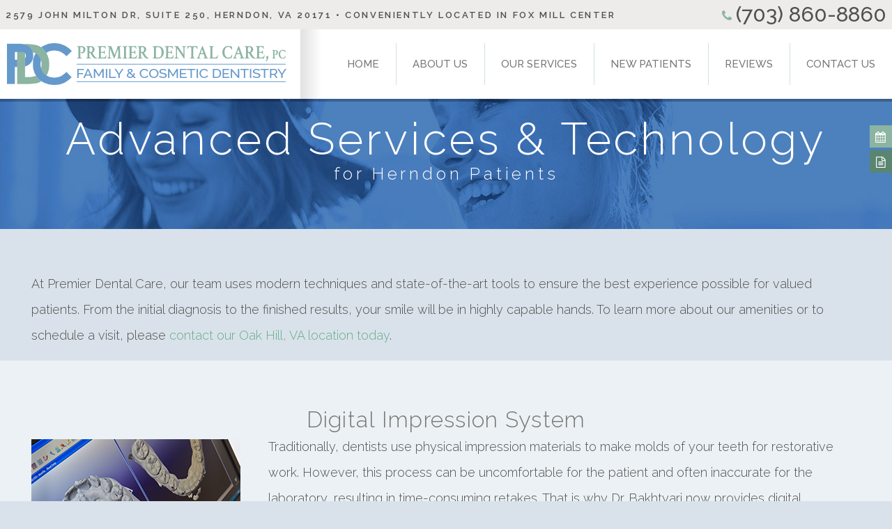

--- FILE ---
content_type: text/html
request_url: https://www.premierdentalcareva.com/advanced-services-technology.html
body_size: 5916
content:
<!DOCTYPE html>
<html lang="en">
<head>
	<meta http-equiv="Content-Type" content="text/html; charset=utf-8" />
	<meta content="Explore our advanced services and technologies available from the caring dentists and skilled dentistry team at Premier Dental Care. We look forward to offering treatment for all of your preventive, restorative, and cosmetic dentistry needs in our state-of-the-art dental office." name="Description" />
	<link href="styles.css" type="text/css" rel="stylesheet">
	<link href="styles-2.css" type="text/css" rel="stylesheet">
	<title>Advanced Services & Technologies | Premier Dental Care</title>
	<link rel="canonical" href="https://www.premierdentalcareva.com/advanced-services-technology.html" />
    <meta name="viewport" content="width=device-width, initial-scale=1, maximum-scale=1, user-scalable=0" />
    <link href="https://tntwebsites.com/tnticons/css/fontello.css" rel="stylesheet">
    <link href="https://fonts.googleapis.com/css?family=Raleway:300,300i,400,500,600,700" rel="stylesheet">
    <link href="animate.css" rel="stylesheet">
    <link rel="apple-touch-icon" sizes="144x144" alt="Favicon 144x144" href="assets/images/favicon-144.png">
    <link rel="apple-touch-icon" sizes="114x114" alt="Favicon 114x114" href="assets/images/favicon-114.png">
    <link rel="apple-touch-icon" sizes="72x72" alt="Favicon 72x72" href="assets/images/favicon-72.png">
    <link rel="apple-touch-icon" sizes="57x57" alt="Favicon 57x57" href="assets/images/favicon-57.png" />
    <link rel="icon" alt="Favicon" href="assets/images/favicon.png">
    <meta name="apple-mobile-web-app-title" content="Premier Dental Care" />
    <!--[if lt IE 9]><script src="assets/js/html5shiv.js"></script><![endif]-->
<script async src="//147903.tctm.co/t.js"></script>
<!--TNTga8 UA-->
<!--TNTga8clientshared-->
      <script>
      (function(i,s,o,g,r,a,m){i['GoogleAnalyticsObject']=r;i[r]=i[r]||function(){
      (i[r].q=i[r].q||[]).push(arguments)},i[r].l=1*new Date();a=s.createElement(o),
      m=s.getElementsByTagName(o)[0];a.async=1;a.src=g;m.parentNode.insertBefore(a,m)
      })(window,document,'script','//www.google-analytics.com/analytics.js','ga');
      ga('create', 'UA-113480853-1', 'auto');
      ga('create', 'UA-49091815-1', 'auto', {'name': 'otherTracker'});
      ga('require', 'displayfeatures');
      ga('require', 'linkid', 'linkid.js');
      ga('send', 'pageview');
      ga('otherTracker.send', 'pageview');
      </script>
      <!-- GA4 TNTga8 -->
<script async src="https://www.googletagmanager.com/gtag/js?id=G-5BM2C3W088"></script>
<script>
  window.dataLayer = window.dataLayer || [];
  function gtag(){dataLayer.push(arguments);}
  gtag('js', new Date());
  gtag('config', 'G-5BM2C3W088');
</script>
</head>
<body class="page_advanced-services-technology ">
    <div id="fixed-tabs">
        <a data-localmed-toggle="modal"  href="https://www.localmed.com/widgets/767bca05-07a8-4fed-8997-7a300c415d9c/" class="ra">
            <span><i class="icon-calendar-1"></i><em>Book</em></span>
            <span>Book<strong> Online Now</strong></span>
        </a>
        <a href="new-patients.html#forms" class="fm">
            <span><i class="icon-doc-text"></i><em>Forms</em></span>
            <span><strong>Download our </strong>Forms</span>
        </a>
        <a href="https://www.facebook.com/premierdentalcareva/" target="_blank" class="fb">
            <span><i class="icon-facebook"></i><em>Like Us</em></span>
            <span>Like Us<strong> on Facebook</strong></span>
        </a>
        <a href="https://goo.gl/KBFqNC" target="_blank" class="gp">
            <span><i class="icon-gplus"></i><em>Reviews</em></span>
            <span><strong>Read Our Google </strong>Reviews</span>
        </a>
        <a href="tel:17038608860" class="call">
            <span><i class="icon-phone"></i><em>Call</em></span>
            <span><strong>Give us a </strong>Call</span>
        </a>
        <a href="https://goo.gl/maps/VefCT9oHrTC2" target="_blank" class="map">
            <span><i class="icon-location"></i><em>Map</em></span>
            <span><strong>View our </strong>Map</span>
        </a>
    </div>
    <header>
        <article>
            <div class="container flex-ed">
                <address><a href="https://goo.gl/maps/VefCT9oHrTC2" class="phy" target="_blank">2579 John Milton Dr, Suite 250, Herndon, VA 20171</a><span> • Conveniently Located in Fox Mill Center</span></address>
                <a href="tel:17038608860" class="pho"><i class="icon-phone"></i>(703) 860-8860</a>
            </div>
        </article>
        <div class="container flex-ed place-nav">
            <a class="logo" href="/"><img alt="Premier Dental Care logo" src="assets/images/logo.png" /><img alt="Premier Dental Care P C Family & Cosmetic Dentistry logo" src="assets/images/logo-text.png" /></a>
            <nav>
                <ul><li><a href="/" title="Dentist Herndon, VA">Home</a></li> <li><a href="about-us.html" title="About Us">About Us</a> <ul><li><a href="about-us.html#different" title="What Makes Us Different">What Makes Us Different</a></li> <li><a href="meet-the-dentists.html" title="Our Dentists">Meet the Dentists</a> <ul><li><a href="farshad-bakhtyari-dmd.html" title="Meet Dr. Makhtyari">Farshad Bakhtyari, DMD</a></li> <li><a href="dr-pooyan-refahi.html" title="Meet Dr. Pooyan Refahi">Dr. Pooyan Refahi</a></li> </ul></li> <li><a href="meet-the-team.html" title="Our Team">Meet the Team</a></li> <li><a href="tour-our-office.html" title="Office Tour">Tour our Office</a></li> <li><a href="https://www.premierdentalcareva.com/blog/" title="">Read Our Blog</a></li> </ul></li> <li><a href="procedures.html" title="Dentistry Services">Our Services</a> <ul><li><a href="cleanings-and-prevention.html" title="Preventive Dentistry">Preventive Dentistry</a> <ul><li><a href="oral-cancer.html" title="Oral Cancer">Oral Cancer</a></li> <li><a href="checkups-cleanings.html" title="Checkups & Cleanings">Checkups & Cleanings</a></li> <li><a href="sealants.html" title="Dental Sealants">Dental Sealants</a></li> <li><a href="home-care.html" title="Home Care">Home Care</a></li> <li><a href="bruxism.html" title="Nightguards">Nightguards for Bruxism</a></li> <li><a href="fluoride-treatments.html" title="Fluoride Treatments">Fluoride Treatments</a></li> </ul></li> <li><a href="emergency-dentistry.html" title="Emergency Dentistry">Emergency Dentistry</a></li> <li><a href="periodontics.html" title="Periodontal Therapy">Periodontal Therapy</a> <ul><li><a href="periodontal-disease.html" title="Periodontal Disease">Periodontal Disease</a></li> <li><a href="periodontal-diagnosis.html" title="Periodontal Diagnosis">Periodontal Diagnosis</a></li> <li><a href="periodontal-maintenance.html" title="Periodontal Maintenance">Periodontal Maintenance</a></li> <li><a href="bone-grafting.html" title="Bone Grafting">Bone Grafting</a></li> <li><a href="crown-lengthening.html" title="Crown Lengthening">Crown Lengthening</a></li> <li><a href="periodontal-scaling-root-planing.html" title="Scaling & Root Planing">Scaling & Root Planing</a></li> </ul></li> <li><a href="restorations.html" title="Restorative Dentistry">Restorative Dentistry</a> <ul><li><a href="porcelain-crowns.html" title="Porcelain Crowns">Porcelain Crowns</a></li> <li><a href="fixed-bridges.html" title="Porcelain Bridges">Porcelain Bridges</a></li> <li><a href="porcelain-inlays.html" title="Porcelain Inlays">Porcelain Inlays</a></li> <li><a href="porcelain-onlays.html" title="Porcelain Onlays">Porcelain Onlays</a></li> <li><a href="composite-fillings.html" title="Tooth-Colored Fillings">Tooth-Colored Fillings</a></li> <li><a href="dentures-partial-dentures.html" title="Dentures & Partials">Dentures & Partials</a></li> <li><a href="root-canal-therapy.html" title="Root Canal Therapy">Root Canal Therapy</a></li> <li><a href="tooth-extractions.html" title="tooth extractions">Tooth Extractions</a></li> </ul></li> <li><a href="dental-implants.html" title="Dental Implants">Dental Implants</a> <ul><li><a href="implant-retained-dentures.html" title="Implant-retained dentures">Implant-Retained Dentures</a></li> </ul></li> <li><a href="cosmetic-dentistry.html" title="Cosmetic Dentistry">Cosmetic Dentistry</a> <ul><li><a href="dental-bonding.html" title="Cosmetic Dental Bonding">Dental Bonding</a></li> <li><a href="porcelain-veneers.html" title="Porcelain Veneers">Porcelain Veneers</a></li> <li><a href="teeth-whitening.html" title="Teeth Whitening">Teeth Whitening</a></li> <li><a href="gum-recontouring.html" title="Gum Recontouring">Gum Recontouring</a></li> </ul></li> <li><a href="orthodontics.html" title="Orthodontics">Orthodontics</a> <ul><li><a href="invisalign.html" title="Invisalign">Invisalign</a></li> </ul></li> <li><a href="advanced-services-technology.html" title="Advanced Services & Technologies">Advanced Services & Technology</a> <ul><li><a href="sedation-dentistry.html" title="Sedation Dentistry">Sedation Dentistry</a></li> <li><a href="digital-x-rays.html" title="Digital X-Rays">Digital X-Rays</a></li> </ul></li> </ul></li> <li><a href="new-patients.html" title="New Patients">New Patients</a> <ul><li><a href="new-patients.html" title="New Patient Information">New Patient Information</a></li> <li><a href="frequently-asked-questions.html" title="FAQ">Frequently Asked Questions</a></li> <li><a href="specials.html" title="Specials">Specials</a> </li> <li><a href="refer-a-friend.html" title="Refer a Friend">Refer A Friend</a></li> </ul></li> <li><a href="reviews.html" title="Reviews">Reviews</a></li> <li><a href="contact-us.html" title="Contact Us">Contact Us</a> <ul><li><a href="dentist-near-oak-hill.html" title="Dentist Near Oak Hill">Dentist Near Oak Hill</a></li> </ul></li> </ul>
            </nav>
           <!--<a class="localmed" data-localmed-toggle="modal"
    href="https://www.localmed.com/widgets/767bca05-07a8-4fed-8997-7a300c415d9c/"><i class="icon-calendar-1"></i>
    <span>Book
        Online<br>Now</span>
</a>-->
        </div>
    </header>
    <main class="clearfix">
        <div class="internal">
            <section id="title" class="col-flex-ed" style="">
                <div class="container"></div>
            </section>
            <section id="page">
                <h1>
	Advanced Services &amp; Technology <small>for Herndon Patients</small></h1>
<p>
	At Premier Dental Care, our team uses modern techniques and state-of-the-art tools to ensure the best experience possible for valued patients. From the initial diagnosis to the finished results, your smile will be in highly capable hands. To learn more about our amenities or to schedule a visit, please <a href="contact-us.html">contact our Oak Hill, VA location today</a>.</p>
<div class="page-divider">
	<p>
		<a name="impression"></a></p>
	<h2>
		Digital Impression System</h2>
	<p>
		<img alt="Digital impressions on computer" class="elem-left elem-border" src="assets/images/advanced-tech-1.jpg" />Traditionally, dentists use physical impression materials to make molds of your teeth for restorative work. However, this process can be uncomfortable for the patient and often inaccurate for the laboratory, resulting in time-consuming retakes. That is why Dr. Bakhtyari now provides digital impressions. This process is fast and involves no physical contact with patients &ndash; only a few, simple scans of the mouth. Precision is greatly improved as well, resulting in higher-quality crowns and other restorations.</p>
	<p>
		<a name="sedation"></a></p>
	<h2>
		Sedation Dentistry</h2>
	<p>
		<img alt="Relaxing woman in dental chair" class="elem-left elem-border" src="assets/images/advanced-tech-2.jpg" />Dental phobia is a widespread problem that can hold patients back from pursuing much-needed care. At Premier Dental Care, your comfort is truly always one of our top priorities. We offer sedation dentistry, which can help you reach a state of genuine relaxation that lasts throughout the entire treatment process.</p>
	<p>
		<a class="btn" href="sedation-dentistry.html">Learn More About Sedation Dentistry</a></p>
	<p>
		<a name="cameras"></a></p>
	<h2>
		Intraoral Cameras</h2>
	<p>
		<img alt="Intraoral photos on computer" class="elem-left elem-border" src="assets/images/advanced-tech-3.jpg" />Intraoral cameras are an excellent diagnostic tool that benefits both our team and our patients. We will insert the camera-tipped wand into your mouth and being transmitting high-resolution images to a TV monitor in the room. You will be able to see what we are seeing as we review your teeth, gums, and bite. Dr. Bakhtyari can refer to this visual aid throughout your appointment for educational purposes and also more accurately assess current oral health concerns.</p>
	<p>
		<a name="xrays"></a></p>
	<h2>
		Digital X-Rays</h2>
	<p>
		<img alt="Digital x-rays on computer" class="elem-left elem-border" src="assets/images/advanced-tech-4.jpg" />Digital X-rays provide essential information about your oral health that is well-hidden from the naked eye. Our office is proud to use digital radiography, which is safer, faster, and more accurate than traditional film. We are able to reduce our patients&rsquo; exposure to potentially unsafe radiation by up to 80%-90%.</p>
	<p>
		<a class="btn" href="digital-x-rays.html">Learn More About Digital X-Rays</a></p>
</div>
<div class="more-to-explore">
	<h6>
		More to Explore</h6>
	<p>
		<a class="btn" href="cleanings-and-prevention.html">Preventive Dentistry</a> <a class="btn" href="periodontics.html">Periodontal Therapy</a> <a class="btn" href="restorations.html">Restorative Dentistry</a> <a class="btn" href="cosmetic-dentistry.html">Cosmetic Dentistry</a> <a class="btn-alt" href="procedures.html">View All Our Services</a></p>
</div>
            </section>
        </div>
        
        <div class="index">
            
        </div>
    </main>
    <footer>
        <div class="bg">
            <section class="container flex-ed">
                <div id="info">
                    <a href="/" class="logo"><img alt="Premier Dental Care Herndon logo" src="assets/images/logo.png" /><img alt="Premier Dental Care logo" src="assets/images/logo-text-footer.png" /></a>
                    <a href="tel:17038608860" class="pho">(703) 860-8860</a>
                    <a href="https://goo.gl/maps/VefCT9oHrTC2" class="phy" target="_blank">2579 John Milton Dr<br>Suite 250<br> Herndon, VA 20171</a>
                    <h4><strong>Office</strong> Hours</h4>
                    <p class="hours">
                        <label>Monday</label> 8:00am - 4:00pm
                        <br />
                        <label>Tuesday</label> 8:00am - 6:00pm
                        <br />
                        <label>Wednesday</label> 8:00am - 4:00pm
                        <br />
                        <label>Thursday</label> 8:00am - 6:00pm
                        <br />
                        <label>Friday</label> 8:00am - 12:00pm
                        <br />
                        <strong>Saturday Hours Available Upon Request</strong>
                    </p>
                    <div class="social">
                        <a href="https://www.facebook.com/premierdentalcareva/" class="fb" target="_blank"><i class="icon-facebook"></i></a>
                        <a href="https://goo.gl/xTaeYo" class="gp" target="_blank"><i class="icon-gplus"></i></a>
                        <a href="https://www.yelp.com/biz/premier-dental-care-pc-herndon-2" class="yp" target="_blank"><i class="icon-yelp"></i></a>
                        <a href="https://twitter.com/premierdentalva" class="tw" target="_blank"><i class="icon-twitter"></i></a>
                        <a href="https://www.instagram.com/premierdentalcarepc/" class="ig" target="_blank"><i class="icon-instagramm"></i></a>
                    </div>
                </div>
                <div id="quest">
                    <h4><strong>Have Questions?</strong> Get Answers.</h4>
                    <form class="simple" method="post" action="https://tnt-adder.herokuapp.com/submit/6d56a010-896d-4852-a38b-a1c1989d3138">
                        <input type="hidden" name="_subject" value="Have Questions?" />
                        <input type="hidden" name="_redirect" value="thanks.html" />
                        <div style="position: absolute; left: -5000px;" aria-hidden="true">
                            <input type="text" name="_check" tabindex="-1" value="">
                        </div>
                        <input type="text" name="name" required="true" placeholder="Name" />
                        <input type="tel" name="phone" required="true" placeholder="Phone Number" />
                        <input type="email" name="email" required="true" placeholder="Email Address" />
                        <textarea name="message" placeholder="How Can We Help You?"></textarea>
                        <button class="btn">Submit My Questions</button>
                    </form>
                </div>
                <div id="map" class="no-scroll-map col-flex-ed">
                    <h4><strong>Find</strong> Our Office</h4>
                    <iframe allowfullscreen="" frameborder="0" height="450" src="https://www.google.com/maps/embed?pb=!1m14!1m8!1m3!1d387.98255193787077!2d-77.3763572!3d38.9271678!3m2!1i1024!2i768!4f13.1!3m3!1m2!1s0x89b6487f15ca61dd%3A0x9d4957798024e1b!2sPremier+Dental+Care!5e0!3m2!1sen!2sus!4v1516937831977" style="border:0" width="600"></iframe>
                </div>
            </section>
        </div>
        <div id="feat" class="container">
            <h4><strong>Featured</strong> Services</h4>
            <ul>
                <li><a href="cleanings-and-prevention.html">Preventive Dentistry</a></li>
                <li><a href="checkups-cleanings.html">Checkups & Cleanings</a></li>
                <li><a href="periodontics.html">Periodontal Therapy</a></li>
                <li><a href="restorations.html">Restorative Dentistry</a></li>
                <li><a href="restorations.html#crowns">Crowns & Bridges</a></li>
                <li><a href="composite-fillings.html">Tooth-Colored Fillings</a></li>
                <li><a href="root-canal-therapy.html">Root Canals</a></li>
                <li><a href="dental-implants.html">Dental Implants</a></li>
                <li><a href="cosmetic-dentistry.html">Cosmetic Dentistry</a></li>
                <li><a href="porcelain-veneers.html">Porcelain Veneers</a></li>
                <li><a href="teeth-whitening.html">Teeth Whitening</a></li>
                <li><a href="cosmetic-dentistry.html#metalfree">Metal-Free Crowns</a></li>
                <li><a href="orthodontics.html#invisalign">Invisalign® Clear Braces</a></li>
                <li><a href="advanced-services-technology.html">Advanced Technology</a></li>
                <li><a href="emergency-dentistry.html">Emergency Dentistry</a></li>
                <li><a href="procedures.html"><strong>See All Our Services</strong></a></li>
            </ul>
        </div>
        <section id="copy">© <span id="copyDate"></span> Premier Dental Care | <a href="sitemap.html">Sitemap</a>
            <span><span> | </span>Site designed and maintained by <a href="https://www.tntdental.com" target="_blank">TNT Dental</a>.</span>
        </section>
    </footer>
<script>
(function(d, s, id) {
var js, fjs = d.getElementsByTagName(s)[0];
if (d.getElementById(id)) return;
js = d.createElement(s);
js.id = id; 
 js.src = 'https://www.localmed.com/assets/web/js/widget.js';
 fjs.parentNode.insertBefore(js, fjs);
}(document, 'script', 'localmed-wjs'));
</script>
    <script src="assets/js/jQuery.js"></script>
    <script src="assets/js/scripts.js"></script>
    
    <script type="text/javascript">
      if($(window).width() > 1199){
        (function(){
            var AMP_KEY="jbP6q5rGHEKSYeNYRa9BEXsy7FuCNjs";window._AMP_CONF=window._AMP_CONF || {};window._AMP_CONF.key=AMP_KEY;
            var s1=document.createElement("script"),s0=document.getElementsByTagName("script")[0];
            s1.async=true;
            s1.src='https://embed.simplifeye.co/jbP6q5rGHEKSYeNYRa9BEXsy7FuCNjs/embed';
            s1.charset='UTF-8';
            s1.setAttribute('crossorigin','*');
            s0.parentNode.insertBefore(s1,s0);
        })();
      }
  </script>
 <script async type="application/ld+json">	
 	{"@context": "https://schema.org",  	
 	"@type": "Dentist",
 	"url": "https://www.premierdentalcareva.com/", 
 	"logo": "https://www.premierdentalcareva.com/assets/images/logo.png",
        "image": "https://www.premierdentalcareva.com/assets/images/01-tour.jpg",
        "priceRange": "$$$",    
 	"hasMap": "https://goo.gl/maps/QKauRJXgXB9haBWV8",
 	"email": "info@premierdentalcareva.com",
   	"address": {"@type": "PostalAddress",
         	"addressLocality": "Herndon",
         	"addressRegion": "VA",
         	"postalCode":"20171",
         	"streetAddress": "2579 John Milton Drive Suite 250",
 	 	"addressCountry":"US"},
   	"description": "Dentist in Herndon, VA",
   	"name": "Premier Dental Care",
   	"telephone": "(703) 860-8860",
   	"openingHours": ["Mo,We 08:00-16:00","Tu,Th 08:00-18:00","Fr 08:00-12:00"],
   	"geo": {"@type": "GeoCoordinates",
    	"latitude": "38.927158",
         	"longitude": "-77.376357"},
  	"sameAs" : [ "https://www.facebook.com/premierdentalcareva/","https://www.yelp.com/biz/premier-dental-care-pc-herndon-2","http://4sq.com/uPZTIY","https://www.instagram.com/premierdentalcarepc/","https://twitter.com/premierdentalva"],
        "founder" : ["Farshad Bakhtyari, DMD, CAGS","Eugenia Prokopets, DDS, MSD"]
 	}
 </script>
</body>
</html>
<!-- Website developed by TNT Dental Content Management System -->


--- FILE ---
content_type: text/css
request_url: https://www.premierdentalcareva.com/styles.css
body_size: 9051
content:
.progress,sub,sup{vertical-align:baseline}.block,.elem-left,.elem-right,article,aside,details,figcaption,figure,footer,header,hr,main,menu,nav,section,summary{display:block}hr,sub,sup{position:relative}body,figure{margin:0}button,hr,input,select{overflow:visible}[type=checkbox],[type=radio],legend{box-sizing:border-box;padding:0}html{font-family:sans-serif;-ms-text-size-adjust:100%;-webkit-text-size-adjust:100%;box-sizing:border-box; font-size: 100%;}audio,canvas,progress,video{display:inline-block}audio:not([controls]){display:none;height:0}[hidden],template{display:none}a{background-color:transparent}a:active,a:hover{outline-width:0}abbr[title]{border-bottom:none;text-decoration:underline;text-decoration:underline dotted}b,strong{font-weight:700}dfn{font-style:italic}h1{font-size:2em;margin:0 0 .67em}mark{background-color:#ff0;color:#000}small{font-size:80%}sub,sup{font-size:60%;line-height:0}sub{bottom:-.25em}sup{top:-.45em}img{border-style:none}svg:not(:root){overflow:hidden}code,kbd,pre,samp{font-family:monospace,monospace;font-size:1em}hr{box-sizing:content-box;height:0;border:0}button,input,select,textarea{font:inherit;line-height:initial;margin:0}optgroup{font-weight:700}button,select{text-transform:none}[type=button],[type=reset],[type=submit],button{cursor:pointer}[disabled]{cursor:default}[type=reset],[type=submit],button,html [type=button]{-webkit-appearance:button;border:0}button::-moz-focus-inner,input::-moz-focus-inner{border:0;padding:0}button:-moz-focusring,input:-moz-focusring{outline:ButtonText dotted 1px}fieldset{border:1px solid silver;margin:0 2px;padding:.35em .625em .75em}legend{color:inherit;display:table;max-width:100%;white-space:normal}textarea{overflow:auto}[type=number]::-webkit-inner-spin-button,[type=number]::-webkit-outer-spin-button{height:auto}[type=search]{-webkit-appearance:textfield}[type=search]::-webkit-search-cancel-button,[type=search]::-webkit-search-decoration{-webkit-appearance:none}*,*::before,*::after{box-sizing:border-box;-webkit-font-smoothing:antialiased;-moz-osx-font-smoothing: grayscale;}.clearfix:before, .clearfix:after{display:table;content:" "} .clearfix:after{clear:both}address {font-style: normal!important} img {max-width:100%; display: block; margin: 0 auto} .icon-gplus:before {margin-left: -4px}@media (min-width:1000px) {a[name]:before {height: 106px; margin-top: -106px; display: block; content: ""; visibility: hidden;}}@media (max-width:830px) {a[name]:before {height: 64px; margin-top: -64px; display: block; content: ""; visibility: hidden;}}@media (max-width:450px) {a[name]:before {height: 56px; margin-top: -56px;}}.page_index .internal, .page_index #page, .page_index main > hr {display: none!important}.hide {display: none!important}p.has_target {margin: 0}p.has_target a {cursor: auto!important}.no-scroll-map iframe {display: block; width: 100%}.elem-full {max-width: 100%; margin: 0 auto 15px; display: block}.elem-left, .elem-right {margin-top: 8px; margin-bottom: 25px; max-width: 45%}.elem-left {float:left; margin-right: 40px;}.elem-right {float:right; margin-left: 40px;}*::before, *::after, a, img, figure, article, i, span, li,h1, h2, h3, h4, h5, h6, .btn, .btn-alt {-webkit-transition:all .3s; transition: all .3s;}header {z-index: 100}#fixed-tabs {z-index: 99}.arrow, .pager {position: relative; z-index: 3}.cycle-slideshow, .cycle-slide {z-index: 1!important}.cycle-slideshow {position:relative;}.cycle-slide {right: 0; margin: 0 auto; display: none}body {overflow-x: hidden; position: relative; background-color: #d9e2ea; font-size: 18px; line-height: 2.11; color: #505050; font-weight: 300; font-family: 'Raleway', sans-serif;}a {text-decoration: none; color: #65ac8b; cursor: pointer!important} a:hover {color: #262626;}hr {position: relative; display: table; clear: both; margin: 45px auto; width: 100%; height: 1px; background-color: #65ac8b;}h1, h2, h3, h4, h5, h6 {margin: 0; position: relative;}h1, h2 big, .more-to-explore h6 {font-size: 64px; line-height: 1.09; color: #777777; font-weight: 300; font-family: 'Raleway', sans-serif; letter-spacing: 0.06em;}h2 {font-size: 32px; line-height: 1.25; color: #777777; font-weight: 300; font-family: 'Raleway', sans-serif; letter-spacing: 0.04em}h3, .doctors a, #page .services div > a span {font-size: 20px; line-height: 1.40; color: #6599cc; font-weight: 300; font-family: 'Raleway', sans-serif; letter-spacing: 0.20em}h4, .doctors a span, #smile .cycle-slide span:after, #callouts h3 {font-size: 18px; line-height: 1.33; color: #6599cc; font-weight: 400; font-family: 'Raleway', sans-serif; letter-spacing: 0.16em;}h1 small, h1 span, h2 big, h2 small {display: block}h1 span, h2 small {font-size: 24px; text-transform: uppercase; letter-spacing: 0.2em}h2 big {text-transform: uppercase; color: inherit}h1 small, h2#append {font-size: 24px; line-height: 1.33; color: #777777; font-weight: 300; font-family: 'Raleway', sans-serif; letter-spacing: 0.20em}.more-to-explore h6 {font-size: 48px; color: #6599cc; letter-spacing: 0.06em}#page .services ul, h1 span, #callouts article, #reviews .cycle-slide {font-weight: 400}.btn, .btn-alt, nav, header article .pho, .simple input, .simple textarea, .simple select {font-weight: 500}.hours label, .hours strong, header article {font-weight: 600}star:before {font-family:'fontello'; font-weight: 400; margin:0; font-style: normal;}star:before {content: '\e80f \e80f \e80f \e80f \e80f'; color: #ebdc38;}.flex-ed, .col-flex-ed {display: flex;display: -webkit-box;display: -webkit-flex;display: -ms-flexbox;}.flex-ed {flex-flow: row wrap;-webkit-flex-flow: row wrap;-ms-flex-flow: row wrap;}.col-flex-ed {flex-flow: column;-webkit-flex-flow: column;-ms-flex-flow: column;}.stretch-ed {flex:1;-webkit-box-flex:1;-webkit-flex:1;-ms-flex:1;}.fill-ed {flex:0 0 100%;-webkit-box-flex:0; -webkit-flex:0 0 100%; -ms-flex:0 0 100%;}.btn, .btn-alt {position: relative; z-index: 1; display:inline-block; vertical-align: middle; cursor: pointer; text-align: center; font-size: 18px; line-height: 1; letter-spacing: 0.08em; text-transform: uppercase; overflow: hidden; min-width: 280px; margin: 15px; padding: 16px; color: #fff;}.btn {background-color: #8bb4a1;}.btn:hover {background-color: #65ac8b;}.btn-alt {background-color: #6599cc;}.btn-alt:hover {background-color: #6baae8}.btn:hover, .btn-alt:hover {color: #fff}form .btn, form .btn-alt {margin: 0;}.logo-div {display:flex;justify-content:space-between;}.logo-div img {margin:0 10px;}.container, main, .internal, #page {position: relative; width: 100%; margin: 0 auto; padding: 0 10px}.container, #page {max-width: 1220px;}main {padding: 0; overflow: hidden}.internal {padding: 0}#page {margin: 60px auto}#page.has_explore {margin-bottom: 0!important}#page h2 + p, #page h3 + p, #page .elem-left + p, #page .elem-right + p {margin-top: 0px}#page ul + h2, #page ul + h3 {margin-top: 26px}#page ul {list-style: none; padding: 0; margin: 10px 0; overflow: hidden}#page ul li {position: relative; display: block; margin: 0 0 0 30px; padding-left: 26px; background: url(assets/images/deco-bullet.png) no-repeat top 11px left;}#page ul#column li {width: 300px; display: inline-block; vertical-align: top}.vid {width: 100%; max-width: 400px}.video-grid {text-align: center; display: -webkit-box;display: -webkit-flex;display: -ms-flexbox;display: flex; -webkit-flex-flow: row wrap; -ms-flex-flow: row wrap; flex-flow: row wrap; -webkit-box-pack: center; -webkit-justify-content: center; -ms-flex-pack: center; justify-content: center; -webkit-box-align: end; -webkit-align-items: flex-end; -ms-flex-align: end; align-items: flex-end}.video-grid > *, .video-middle {width: 100%; max-width: 50%; margin: 0 auto}.video-grid > * {padding: 5px}.video-grid, .video-middle {margin: 30px auto}.video-middle {max-width: 800px}@media (max-width:629px) { .video-grid {display: block} .video-middle, .video-grid > * {width: 100%; max-width: 600px;} .vid {display: table; float:none; margin:15px auto!important; max-width:100%!important;}}@media (max-width:590px) { #page ul li {margin-left: 10px} #page ul#column li {width: inherit; display: block} #page .elem-left, #page .elem-right {display: table; float:none; margin:15px auto!important; max-width:100%;}}#title {min-height: 229px; text-align: center; background: url(assets/images/banner-default.jpg) no-repeat top center; background-size: cover; -webkit-box-pack: center; -webkit-justify-content: center; -ms-flex-pack: center; justify-content: center}#title h1, #title h1 small, #title h2 {color: #fff}.page-divider {clear: both; width: 100%;}#block, .more-to-explore {position: relative; padding: 65px 0}#block h2 {text-align: center;}#block p {margin-top: 0}#block:nth-of-type(odd):after, .more-to-explore:before {z-index: -1; content: ''; display: block; position: absolute; top: 0; bottom: 0; left: -9999px; right: -9999px; background-color: #ecf1f5;}.more-to-explore {display: table; clear: both; width: 100%; padding: 65px 0; margin: 60px auto 0; text-align: center; }.more-to-explore p {font-size: 0; margin: 20px 0 0}.page-divider + .more-to-explore {margin-top: 0!important}.page-divider.odd + .more-to-explore:before {display: none}h1#interior, .h1-small { font-size: 13px; text-align: center; font-weight: 400; text-transform: uppercase; line-height: 1.8; letter-spacing: 2px; display: block; }h1#interior + h2 { font-size: 46px; line-height: 1.2; text-align: center; font-weight: 300; margin: 0 auto; }@media screen and (max-width:750px) {h1#interior, .h1-small { font-size: 30px; line-height: 1.2; }h1#interior + h2 { font-size: 25px; line-height: 1.2; }}header {position: absolute; left: 0; top: 0; width: 100%; text-align: center; line-height: 1; background-color: #fff; box-shadow: 0 4px 0 rgba(0, 0, 0, 0.25);}header .flex-ed {-webkit-box-pack: justify;-webkit-justify-content: space-between;-ms-flex-pack: justify;justify-content: space-between; -webkit-box-align: center; -webkit-align-items: center; -ms-flex-align: center; -ms-grid-row-align: center; align-items: center}header .container {max-width: 1480px; padding: 0}header article {background-color: #eeebeb; font-size: 13px; text-transform: uppercase; letter-spacing: 0.2em}header article .flex-ed > * {padding: 6px 8px}header article a {color: #505050;}header article a:hover {color: #6599cc;}header article .pho {font-size: 30px; letter-spacing: 0}header article .pho i {font-size: 18px; color: #8bb4a1; display: inline-block; vertical-align: middle}header article .pho:hover {color: #8bb4a1}header .logo {position: relative; padding: 10px}header .logo img {display: inline-block; vertical-align: middle}header .logo img:nth-of-type(1) {width: 65px; margin-right: 7px}header .logo img:nth-of-type(2) {width: 260px}@media (min-width:1001px) { header .logo:after {content: ''; position: absolute; right: -30px; top: 0; bottom: 0; width: 30px; background: -webkit-linear-gradient(left, rgba(225,225,225,1) 0%,rgba(225,225,225,0) 100%);background: linear-gradient(to right, rgba(225,225,225,1) 0%,rgba(225,225,225,0) 100%);} nav, nav ul li, nav ul li a {position: relative;} nav ul {list-style: none; margin:0; padding:0;} nav ul li a {display: block;} nav > ul {font-size: 0;} nav > ul > li {display:inline-block; vertical-align: middle;} nav > ul > li > a {padding: 10px; font-size: 15px; text-transform: uppercase; color: #777;} nav > ul > li + li > a:before {content: ''; position: absolute; left: 0; top: 0; bottom: 0; margin: auto 0; width: 1px; height: 30px; background-color: #d1e1d9;} nav > ul > li:hover > a {color: #6599cc;} nav ul li:hover > ul {display:block; -webkit-animation-name: fadeInUp;animation-name: fadeInUp;-webkit-animation-duration: .25s;animation-duration: .25s;-webkit-animation-fill-mode: both;animation-fill-mode: both;} nav ul ul {display:none; min-width:200px; position: absolute; z-index: 3; left:0; text-align: left; background-color: #6599cc; box-shadow: 10px 17.3px 25px rgba(0, 0, 0, 0.2);} nav > ul > li:last-child ul {right: 0;left:auto;} nav ul ul ul {left:100%; top:0; background-color: #8bb4a1;} nav ul ul li > a {padding: 10px 12px; font-size: 14px; color: #fff;} nav ul ul li:hover > a, nav ul ul li > a:hover {background-color: #505050; color: #fff}}@media (min-width:1230px) { header .logo {padding: 20px 20px 20px 10px} header .logo img:nth-of-type(1) {width: 93px;} header .logo img:nth-of-type(2) {width: inherit} nav > ul > li > a {padding: 10px 24px;} nav > ul > li + li > a:before {height: 60px} .fix-nav header .logo {padding: 10px} .fix-nav header .logo img:nth-of-type(1) {width: 65px;} .fix-nav header .logo img:nth-of-type(2) {width: 260px} .fix-nav nav > ul > li + li > a:before {height: 30px}}.fix-nav header {position:fixed!important; box-shadow: 0 4px 10px rgba(0, 0, 0, 0.1); -webkit-animation-duration:.8s; animation-duration:.8s; -webkit-animation-fill-mode: both; animation-fill-mode: both; -webkit-animation-name: slideInDown;animation-name: slideInDown;}@media (max-width:1070px) { header article address span {display: none}}@media (max-width:1000px) { body {right: 0;} header {position: absolute;} header .flex-ed {-webkit-box-pack: center;-webkit-justify-content: center;-ms-flex-pack: center;justify-content: center} .attach header {position: fixed; box-shadow: 0 4px 10px rgba(0, 0, 0, 0.1);} .attach header article {display: none} .mean-container .mean-bar, .mean-container .mean-nav {background-color: #5a8571;} body, header, .mean-container .mean-nav {-webkit-transition:all .3s; transition: all .3s;} body.mean-active.attach header {left: -80%} body.mean-active {overflow:hidden; right: 80%} body.mean-active:before { z-index: 98; content: ''; opacity: 0.7; background-color: #000; position: absolute; left: 0; right: 0; top: 0; bottom: 0} body.mean-active .mean-container .mean-nav {right: 0} a.meanmenu-reveal{display:none}.mean-container{display:-webkit-box!important;display:-webkit-flex!important;display:-ms-flexbox!important;display:flex!important;-webkit-flex-flow:row nowrap!important;-ms-flex-flow:row nowrap!important;flex-flow:row nowrap!important;-webkit-box-align:center!important;-webkit-align-items:center!important;-ms-flex-align:center!important;align-items:center!important;-webkit-box-pack:justify!important;-webkit-justify-content:space-between!important;-ms-flex-pack:justify!important;justify-content:space-between!important}.mean-container .mean-bar{margin:8px; padding: 0; -webkit-box-ordinal-group:2;-webkit-order:1;-ms-flex-order:1;order:1}.mean-container a.meanmenu-reveal{width:22px;height:22px;padding:10px 9px 8px 9px;cursor:pointer;color:#fff;text-decoration:none;font-size:16px;text-indent:-9999em;line-height:22px;font-size:1px;display:block;font-family:Arial,Helvetica,sans-serif;font-weight:700}.mean-container a.meanmenu-reveal span{display:block;background:#fff;height:3px;margin-top:3px}.mean-container .mean-nav{font-size:16px;position:fixed;right:-80%;margin:0;top:0;bottom:0;width:80%;overflow:auto}.mean-container .mean-nav ul{padding:0;margin:0;width:100%;list-style-type:none}.mean-container .mean-nav ul li{position:relative;float:left;width:100%}.mean-container .mean-nav ul li a{display:block;float:left;width:90%;padding:1em 5%;margin:0;text-align:left;color:#fff;border-top:1px solid #383838;border-top:1px solid rgba(255,255,255,.5);text-decoration:none;text-transform:uppercase}.mean-container .mean-nav ul li li a{width:80%;padding:1em 10%;border-top:1px solid #f1f1f1;border-top:1px solid rgba(255,255,255,.25);opacity:.75;filter:alpha(opacity=75);text-shadow:none!important;visibility:visible}.mean-container .mean-nav ul li.mean-first a{border-top:none;margin-top:0}.mean-container .mean-nav ul li.mean-last a{border-bottom:none;margin-bottom:0}.mean-container .mean-nav ul li li li a{width:70%;padding:1em 15%}.mean-container .mean-nav ul li li li li a{width:60%;padding:1em 20%}.mean-container .mean-nav ul li li li li li a{width:50%;padding:1em 25%}.mean-container .mean-nav ul li a:hover{background:#252525;background:rgba(255,255,255,.1)}.mean-container .mean-nav ul li a.mean-expand{margin-top:1px;width:26px;height:24px;padding:12px!important;text-align:center;position:absolute;right:0;top:0;z-index:2;font-weight:700;background:rgba(255,255,255,.1);border:none!important;border-left:1px solid rgba(255,255,255,.4)!important;border-bottom:1px solid rgba(255,255,255,.2)!important}.mean-container .mean-nav ul li a.mean-expand:hover{background:rgba(0,0,0,.9)}.mean-container .mean-push{float:left;width:100%;padding:0;margin:0;clear:both;width:0;display:none}.mean-nav .wrapper{width:100%;padding:0;margin:0}.mean-container .mean-bar,.mean-container .mean-bar *{box-sizing:content-box}.mean-remove{display:none!important}}@media (max-width:700px) { header article .pho {font-size: 20px} header article .pho i {font-size: 14px}}@media (max-width:450px) { header address {display: none} header .logo {padding: 5px} header .logo img:nth-of-type(1) {width: 50px} header .logo img:nth-of-type(2) {width: 190px}}#fixed-tabs {position: fixed; right: 0; text-align: center; line-height: 1; font-size: 0;}#fixed-tabs a {font-size: 14px; color: #fff; position: relative; overflow: hidden; letter-spacing: 0.04em; text-transform: uppercase}#fixed-tabs i {font-size: 16px} #fixed-tabs i, #fixed-tabs i:before { display: block; margin: 0 auto!important}#fixed-tabs em {font-size: 10px; margin-top: 6px; font-style: normal; display: none;}#fixed-tabs a, #fixed-tabs strong {font-weight: 700}#fixed-tabs .ra {background-color: #8bb4a1;}#fixed-tabs .fm {background-color: #5a8571;}#fixed-tabs .fb {background-color: #4d70a8;}#fixed-tabs .gp {background-color: #dc4e41;}#fixed-tabs .call {background-color: #6599cc;}#fixed-tabs .map {background-color: #505050;}.localmed{background-color:#5a8571;color:#fff;padding:10px;display:flex;align-items:center}.localmed i{font-size:25px}@media (min-width:1001px) { #page {padding: 0 45px; max-width: 1290px;} #fixed-tabs {top: 180px} #fixed-tabs a {display: block; text-align: left; margin-left: auto;} #fixed-tabs a + a {margin-top: 4px} #fixed-tabs a, #fixed-tabs a span:first-child, .fix-nav #fixed-tabs a, .fix-nav #fixed-tabs a span:first-child {width: 32px} #fixed-tabs a span {display: block;} #fixed-tabs a span:first-child {text-align: center; padding: 8px 0} .fix-nav #fixed-tabs a span:last-child, #fixed-tabs a span:last-child {position: absolute; left: 40px; top: 50%; width: 260px; -webkit-transform: translate(0, -50%); transform: translate(0, -50%); -webkit-transition: width .3s; transition: width .3s;} .fix-nav #fixed-tabs a:hover, #fixed-tabs a:hover {width: 260px;} #fixed-tabs a.gp, #fixed-tabs a.fb {display: none}}@media (min-width:1290px) { #fixed-tabs a {background-color: #8bb4a1!important; box-shadow: 0 4px 0 #5a8571;} #fixed-tabs a + a {margin-top: 8px} #fixed-tabs a, #fixed-tabs a span:first-child {width: 60px} #fixed-tabs a:hover {width: 290px;} #fixed-tabs a span:first-child {padding: 10px 0} #fixed-tabs a span:last-child {left: 70px} #fixed-tabs a i {font-size: 24px; } #fixed-tabs em {display: block;} .fix-nav #fixed-tabs a, .fix-nav #fixed-tabs a span:first-child {width: 32px} .fix-nav #fixed-tabs a span:first-child {padding: 8px 0} .fix-nav #fixed-tabs a i {font-size: 16px;} .fix-nav #fixed-tabs em {display: none}}@media (max-width: 1000px) { #fixed-tabs {z-index: 103; display: block; bottom: 0; width: 100%; box-shadow: 0 0 15px rgba(0,0,0,0.3); display: -webkit-box; display: -webkit-flex; display: -ms-flexbox; display: flex} #fixed-tabs img, #fixed-tabs .sc {display: none} #fixed-tabs a {padding: 12px 0; -webkit-box-flex: 1; -webkit-flex: 1; -ms-flex: 1; flex: 1;} #fixed-tabs i {font-size: 16px} #fixed-tabs a span {display: inline-block; vertical-align: middle;} #fixed-tabs a span:last-child {margin-left: 5px;} #fixed-tabs a strong {display: none} footer, .mean-container .mean-nav, .modal {padding-bottom: 40px!important}}@media (max-width: 900px) { #fixed-tabs a.fm {display: none}}@media (max-width: 730px) { #fixed-tabs a.ra {-webkit-box-flex: 2;-webkit-flex: 2;-ms-flex: 2;flex: 2} #fixed-tabs a.gp, #fixed-tabs a.fb {display: none}}@media (min-width: 731px) { #fixed-tabs a.call, #fixed-tabs a.map{display: none}}@media (min-width: 1380px) { #fixed-tabs .ra {display: none}}@media (max-width: 1380px) { .localmed {display: none}}#expanded-1584631604084 { display: none !important; }.expanded-widget-lower-right { display: none !important; }#direct {margin: 5px auto 0; font-size: 16px; line-height: 1.62}x {-webkit-animation-name:hvr-bob-float,hvr-bob;animation-name:hvr-bob-float,hvr-bob;-webkit-animation-duration:.3s,1.5s;animation-duration:.3s,1.5s;-webkit-animation-delay:0s,.3s;animation-delay:0s,.3s;-webkit-animation-timing-function:ease-out,ease-in-out;animation-timing-function:ease-out,ease-in-out;-webkit-animation-iteration-count:1,infinite;animation-iteration-count:1,infinite;-webkit-animation-fill-mode:forwards;animation-fill-mode:forwards;-webkit-animation-direction:normal,alternate;animation-direction:normal,alternate;}x {-webkit-animation-name:hvr-wobble-horizontal;animation-name:hvr-wobble-horizontal;-webkit-animation-duration:1s;animation-duration:1s;-webkit-animation-timing-function:ease-in-out;animation-timing-function:ease-in-out;-webkit-animation-iteration-count:1;animation-iteration-count:1;}.doctors:hover a:not(:hover), #callouts .flex-ed:hover a:not(:hover) {opacity: 0.5; -webkit-transform: scale(0.9); transform: scale(0.9);}.social {font-size: 0; text-align: center}.social a {display: inline-block; vertical-align: middle; font-size: 18px; border-radius: 50%; border: 1px solid #d2d4c8;}.social a i:before {display: block; margin: 0 auto; width: 34px; line-height: 34px;} .social a + a {margin-left: 10px}.social a:hover {background-color: #fff; border-color: transparent}.social .fb {color: #3b5998;}.social .gp {color: #dd4b39;}.social .yp {color: #cd2100;}.social .tw {color: #00aced;}.social .ig {color: #4781af;}#banner {position: relative; text-align: center}#banner .cycle-slideshow {margin: 0px -100px 0;}#banner figure {height: 680px; overflow: hidden}#banner figure img {width: 100%;}#banner article {background-color:rgba(0,0,0,.3);position: absolute; z-index: 2; left: 0; bottom: 20px; right: 0; width: 1300px; max-width: 100%; max-height: 500px; margin: 0 auto; padding: 20px 10px 10px; -webkit-box-align: center; -webkit-align-items: center; -ms-flex-align: center; -ms-grid-row-align: center; align-items: center}#banner article h1 {color:#fff;font-size: 14px;text-transform: uppercase;letter-spacing: 0.2em;font-weight: 400px;}#banner article h2 {font-size: 64px;line-height: 1.09;color: #777777;font-weight: 300;font-family: 'Raleway', sans-serif;margin: auto 0 20px; color: #fff; letter-spacing: 0.12em}#banner article p {color: #fff;}#banner article > div {background-color: rgba(0,0,0,0.5);padding: 20px;}#index-serve { background: url(assets/images/index-serve-banner.png) no-repeat center center; background-size: cover; -webkit-box-pack: center; -webkit-justify-content: center; height: 17vw; width: 100%; max-height: 230px; margin: 0 auto; }@media (max-width: 1400px) { #index-serve { height: 14vw; }}#split {padding-bottom: 60px; text-align: center; background-image: -webkit-linear-gradient(330deg, #8bb4a1 0%, #8bb4a1 0%, white 30%, #bfd4e7 83%, #bfd4e7 100%); background-image: linear-gradient(120deg, #8bb4a1 0%, #8bb4a1 0%, white 30%, #bfd4e7 83%, #bfd4e7 100%);}#split h2 {color: #fff; padding: 10px; min-height: 229px; background: url(assets/images/bg-vip.jpg) no-repeat center center; background-size: cover; -webkit-box-pack: center; -webkit-justify-content: center; -ms-flex-pack: center; justify-content: center}#split > .flex-ed {max-width: 1280px; -webkit-flex-flow: row nowrap; -ms-flex-flow: row nowrap; flex-flow: row nowrap; -webkit-box-align: center; -webkit-align-items: center; -ms-flex-align: center; -ms-grid-row-align: center; align-items: center; -webkit-box-pack: justify; -webkit-justify-content: space-between; -ms-flex-pack: justify; justify-content: space-between}#split.t-r figure {-webkit-box-ordinal-group: 0;-webkit-order: -1;-ms-flex-order: -1;order: -1;}#split figure {margin-top: 10px; -webkit-box-flex: 0;-webkit-flex: 0 1 auto;-ms-flex: 0 1 auto;flex: 0 1 auto;}#split figure a {display: block; padding: 0 5px; font-size: 20px; letter-spacing: 0.2em; text-transform: uppercase; color: #505050; border: 1px solid rgba(29,29,36,0.6)}#split figure a:hover {background-color: rgba(29,29,36,0.6); color: #fff}#split article {padding: 10px; -webkit-box-flex: 0; -webkit-flex: 0 1 700px; -ms-flex: 0 1 700px; flex: 0 1 700px; -webkit-box-align: center; -webkit-align-items: center; -ms-flex-align: center; -ms-grid-row-align: center; align-items: center; -webkit-align-self: stretch; -ms-flex-item-align: stretch; align-self: stretch}#split article p {margin-top: 0}#split article > * {max-width: 100%}#split article > *:first-child {margin: auto 0}#split article .flex-ed {-webkit-justify-content: space-around;-ms-flex-pack: distribute;justify-content: space-around}#split article .flex-ed img {margin: 6px}@media (min-width:1000px) { #split h2 {padding: 40px 10px} #split figure {margin-top: -35px;}}#equal {position: relative; background-color: #f2f2f2; text-align: center}#equal:before {content: ''; display: block; position: absolute; top: 0; bottom: 0; left: -9999px; right: 50%; background-color: white;}#equal .container {max-width: 1400px; padding: 0}#equal > .flex-ed > * {padding: 35px; -webkit-box-flex: 1;-webkit-flex: 1;-ms-flex: 1;flex: 1; -webkit-box-align: center; -webkit-align-items: center; -ms-flex-align: center; -ms-grid-row-align: center; align-items: center; -webkit-box-pack: justify; -webkit-justify-content: space-between; -ms-flex-pack: justify; justify-content: space-between}#equal > .flex-ed > * > * {max-width: 100%}#insure .flex-ed {-webkit-justify-content: space-around;-ms-flex-pack: distribute;justify-content: space-around}#insure .flex-ed img {margin: 10px}#callouts {text-align: center; padding-bottom: 20px}#callouts figure {position: relative}#callouts figure:before {content: ''; display: block; margin: -15px auto; height: 100px; background: url(assets/images/logo.png) no-repeat center center; background-size: auto 100%}#callouts figure:after {content: ''; position: absolute; z-index: -1; left: 0; right: 0; top: 25px; bottom: 25px; background-color: #c1d4d4}#callouts article {padding: 25px 0; color: #fff; min-height: 440px; -webkit-box-pack: center; -webkit-justify-content: center; -ms-flex-pack: center; justify-content: center; background: url(assets/images/bg-all.jpg) no-repeat top center; background-size: cover}#callouts:last-of-type article {background-image: url(assets/images/bg-dreams.jpg)}#callouts article h2 {color: #fff}#callouts article h2:after {content: ''; display: block; margin: 30px auto; width: 120px; height: 2px; background-color: white;}#callouts article p {margin-bottom: 0}#callouts .flex-ed {max-width: 1400px; -webkit-box-pack: center; -webkit-justify-content: center; -ms-flex-pack: center; justify-content: center}#callouts .flex-ed > * {margin: 20px 0; padding: 0 10px; width: calc(100% / 6)}#callouts a h3:before {content: ''; display: block; margin: 15px auto; height: 1px; background-color: #8bb4a1;}#callouts a h3 {text-transform: uppercase}#callouts a:hover h3:before {margin-top: 0; height: 16px; background-color: #6599cc}#reviews {padding: 55px 0; text-align: center; color: #fff; background: url(assets/images/bg-reviews.jpg) no-repeat center center; background-size: cover}#reviews .container {max-width: 1160px;}#reviews h2 {color: #fff}#reviews .pager:before, #reviews .pager:after {content: ''; display: inline-block; vertical-align: middle; margin: 0 10px; width: 60px; height: 2px; background-color: #8bb4a1;}#reviews .cycle-slide p {position: relative; max-width: 770px; margin: 0 auto 10px; line-height: 1.77; letter-spacing: 0.02em}#reviews .cycle-slide p i {font-size: 172px; line-height: 1; opacity: 0.34; position: absolute; z-index: -1; top: 50%; left: 50%; -webkit-transform: translate(-50%, -50%); transform: translate(-50%, -50%)}#reviews .cycle-slide i.icon-gplus {color: #dd4b39;}#reviews .cycle-slide i.icon-facebook {color: #3b5998;}#reviews .cycle-slide i.icon-yelp {color: #cd2100;}#reviews .cycle-slide star, #reviews .cycle-slide author {display: block; font-size: 24px; line-height: 1.33}#reviews .cycle-slide author i {color: #9bbee1;}#reviews .btn-alt {margin-top: 35px}#find {text-align: center; margin: 50px auto; max-width: 1200px; padding:10px;}@media screen and (max-width:800px) { .page_dental-implants .elem-left, .page_dental-implants .elem-right { float:none; display:block; margin:0 auto 15px; text-align:center; }} .doctors {text-align: center; font-size: 0; display: table; margin: 0 auto; width: 100%; max-width: 950px}.doctors a {color: #777; display: inline-block; vertical-align: top; width: 50%; min-width: 250px; padding: 5px}.doctors a img {margin-bottom: 12px}.doctors a span {display: block; color: #65ac8b; text-decoration: underline; margin-top: 6px}.doctors a:hover span {color: #6599cc;}.slides {position: relative;}.arrow, .pager, .pager span {display: inline-block; vertical-align: middle}.arrow {margin: 10px 5px}.arrow i {display: block; font-size: 36px; color: #6599cc; border: 5px solid #6599cc; width: 60px; border-radius: 50%} .arrow i:before {display: block; margin: 0 auto; line-height: 50px!important;}.arrow:hover i {background-color: #6599cc; color: #fff}.arrow:hover img {opacity: 0.5}.pager {font-size: 0; margin: 13px auto} .pager span {cursor:pointer; margin: 7px; width: 16px; height: 16px; border-radius: 50%; opacity: 0.2; background-color: #6599cc;}.pager span.cycle-pager-active {opacity: 1;}.index .pager span {margin: 9px; width: 12px; height: 12px; opacity: 0.33; background-color: white;}.index .pager span.cycle-pager-active {opacity: 1}#banner .pager {margin: 0}#reviews .arrow {display: none}@media (min-width:751px) { .slides {display: table; margin: 0 auto; padding: 0 70px} .slides .arrow {margin: 0; position: absolute; top: 50%; -webkit-transform: translateY(-50%); transform: translateY(-50%)} .slides #prev {left: 0} .slides #next {right: 0} #reviews .arrow {display: block} #reviews .slides {display: block} #smile .cycle-slide span:after {position: absolute; bottom: -24px; left: 0; right: 0} #smile .pager {margin-top: 28px}}.default {text-align: center}#smile .cycle-slide {font-size: 0}#smile .cycle-slide span {position: relative; display: inline-block; vertical-align: top; padding: 5px; max-width: 50%}#smile .cycle-slide span:after {content: 'Before'; display: block; padding-top: 5px}#smile .cycle-slide span:nth-of-type(2):after {content: 'After';}#page .faq {margin: 30px auto}#page .faq h3 {position: relative; cursor: pointer; color: #777; padding-left: 43px; margin-top: 24px;}#page .faq h3:before {content: ''; position: absolute; left: 0; top: 0; width: 27px; height: 27px; background: url(assets/images/deco-faq.png) no-repeat top left;}#page .faq h3.active:before {-webkit-transform: rotate(90deg);transform: rotate(90deg)}#page .faq h3:hover, #page .faq h3.active {color: #6599cc;}#page .faq > p, #page .faq > div {display:none; margin: 15px 0 30px 60px;}#page .faq > div p {margin-top: 0} #page .faq > div ul {margin-bottom: 0}#page .services {margin: 0 -10px; text-align: center; -webkit-box-pack: center; -webkit-justify-content: center; -ms-flex-pack: center; justify-content: center}#page .services div {position: relative; margin: 20px 10px; -webkit-box-flex: 0; -webkit-flex: 0 1 580px; -ms-flex: 0 1 580px; flex: 0 1 580px; display: -webkit-box; display: -webkit-flex; display: -ms-flexbox; display: flex; -webkit-flex-flow: row wrap; -ms-flex-flow: row wrap; flex-flow: row wrap; -webkit-box-align: start; -webkit-align-items: flex-start; -ms-flex-align: start; align-items: flex-start}#page .services div > a {position: relative; display: block;}#page .services div > a span {color: #fff; padding: 10px; position: absolute; left: 0; top: 0; bottom: 0; right: 0; display: -webkit-box; display: -webkit-flex; display: -ms-flexbox; display: flex; -webkit-flex-flow: column; -ms-flex-flow: column; flex-flow: column; -webkit-box-pack: center; -webkit-justify-content: center; -ms-flex-pack: center; justify-content: center}#page .services div > a:hover span {top: 50%}#page .services ul {font-size: 16px; line-height: 2.2; letter-spacing: 0.04em; padding: 10px; margin: 0; background-color: #ecf1f5; -webkit-box-flex: 1; -webkit-flex: 1; -ms-flex: 1; flex: 1}#page .services ul li {margin: 0; padding: 0; background-image: none}#page .services ul li a {color: #65ac8b;}#page .services ul li a:hover {color: #6599cc;}@media (max-width:1250px) { #page .services div {margin: 10px; -webkit-box-flex: 0;-webkit-flex: 0 1 290px;-ms-flex: 0 1 290px;flex: 0 1 290px; -webkit-flex-flow: column;-ms-flex-flow: column;flex-flow: column; -webkit-box-align: stretch; -webkit-align-items: stretch; -ms-flex-align: stretch; -ms-grid-row-align: stretch; align-items: stretch} #page .services ul {-webkit-box-flex: 1;-webkit-flex: 1 0 auto;-ms-flex: 1 0 auto;flex: 1 0 auto}}.hours {display: table; margin: 0; text-align: left!important}.hours label {width:110px; display: inline-block;}.contact {display: inline-block; vertical-align: top; width: 49%;}.contact p:first-child {margin-top: 0}.contact + .no-scroll-map iframe {height: 350px}@media (max-width:730px) { .contact {width: 100%; display: block} .contact + .no-scroll-map iframe {height: 230px}}.simple {line-height: 1; font-size: 0; margin: 0 auto}.simple input, .simple textarea, .simple select {box-sizing: border-box!important; border: 0; line-height: 1; font-size: 14px; width:100%; max-width: 100%; padding: 0 12px; margin-bottom: 10px; height: 40px; background-color: rgba(255,255,255,0.4); color: #fff;}.simple textarea {height: 150px!important; padding: 15px 12px;}.simple input:focus, .simple textarea:focus {outline: 0; background-color: #fff; color: #202020}.simple .btn {min-width: inherit} ::-webkit-input-placeholder {color: #cfcfd2;} :-moz-placeholder {color: #cfcfd2;} ::-moz-placeholder {color: #cfcfd2;} :-ms-input-placeholder {color: #cfcfd2;}.special {display: table; margin: 10px auto; max-width: 620px; text-align: center}.special img { box-shadow: 0 4px 0 rgba(0, 0, 0, 0.25);}a.special:hover img { box-shadow: 0 0 0 4px rgba(0, 0, 0, 0.25);}.special .simple {padding: 25px; background-color: rgba(255,255,255,0.5); box-shadow: 0 4px 0 rgba(0, 0, 0, 0.25);}.special .simple input {height: 60px; max-width: 540px; background-color: #fff; color: #8bb4a1; text-align: center; font-size: 18px}.special .simple .btn {width: 100%; max-width: 540px;}.special ::-webkit-input-placeholder {color: #a7a7a7;}.special :-moz-placeholder {color: #a7a7a7;}.special ::-moz-placeholder {color: #a7a7a7;}.special :-ms-input-placeholder {color: #a7a7a7;}footer {position: relative; background-color: #fff; color: #505050; font-size: 14px; line-height: 1.57}footer h4 {text-transform: uppercase; letter-spacing: 0.02em}footer .bg {padding: 40px 0; color: #fff; background: url(assets/images/bg-footer.jpg) no-repeat center center; background-size: cover}footer .bg h4 {color: #fff;}footer .bg h4:first-child {margin-bottom: 20px}footer .container {padding: 0; -webkit-box-pack: justify; -webkit-justify-content: space-between; -ms-flex-pack: justify; justify-content: space-between}footer .container > * {padding: 10px}footer #info > * {display: table;}footer #info .logo img {display: inline-block; vertical-align: middle}footer #info .logo img:nth-of-type(1) {width: 118px;}footer #info > a {color: #fff; margin-bottom: 8px}footer #info > a:hover {color: #8bb4a1}footer #info .pho {font-size: 32px}footer #info .phy {font-size: 15px; line-height: 1.33; letter-spacing: 0.2em; margin-bottom: 15px}footer #info .hours {margin: 5px auto 15px}footer #quest form {max-width: 340px; margin: 0 auto}footer #quest .btn {min-width: inherit; width: 100%}footer #feat {text-align: center; margin: 10px auto 0}footer ul {list-style: none; padding: 0; margin: 0 auto;}footer ul li {display: inline-block; vertical-align: middle; width: 280px; text-align: left}footer ul li a {display: block; color: #505050;}footer ul li a:hover {color: #6599cc;}footer #map iframe {width: 468px; height: inherit; -webkit-box-flex: 1;-webkit-flex: 1 0 auto;-ms-flex: 1 0 auto;flex: 1 0 auto}footer #copy {color: #000; padding: 40px 10px; font-size: 11px; line-height: 1.2; font-family: Arial; font-weight: 400; text-align: center}footer #copy a {color: #000;}footer #copy a:hover {text-decoration: underline}.section-toggle {display: none;}.block.open-togg .section-toggle {display: block;}.why { padding: 30px 10px 10px; position: relative; counter-reset: why-section; margin-bottom: 30px;}.why:before { content: ''; position: absolute; left: -900px; right: -900px; top: 0; bottom: 0; background-color: rgba(0,0,0,.1) }.why h2 { text-align: center; font-size: 30px; position: relative; z-index: 2; }.why ul { display: -webkit-box; display: -ms-flexbox; display: flex; -ms-flex-pack: distribute; justify-content: space-around; -webkit-box-align: center; -ms-flex-align: center; align-items: center; text-align: center; -webkit-box-align: start; -ms-flex-align: start; align-items: flex-start; position: relative; z-index: 2; list-style: none; color: #fff; }.why ul li { max-width: 240px; -webkit-box-flex: 1; -ms-flex: 1 1 33%; flex: 1 1 33%; padding: 0; margin: 10px; width: 100%; overflow: visible; color: #000; line-height: 1.2;text-align: center; }.why ul li:before { content: ''; position: relative; z-index: 2; display: block; margin: 0 auto 10px; counter-increment: why-section; content: counter(why-section); font-size: 30px; color: #fff; border-radius: 50%; height: 50px; width: 50px; line-height: 50px; background-color: rgba(255,255,255,.3); color: #000;}#page .why ul li {background: none;}@media (max-width: 730px) { .why ul { -ms-flex-wrap: wrap; flex-wrap: wrap; padding: 0; } .why ul li { -webkit-box-flex: 1; -ms-flex: 1 1 100%; flex: 1 1 100%; } }@-webkit-keyframes hvr-bob{0%{-webkit-transform:translateY(-8px);transform:translateY(-8px)}50%{-webkit-transform:translateY(-4px);transform:translateY(-4px)}100%{-webkit-transform:translateY(-8px);transform:translateY(-8px)}}@keyframes hvr-bob{0%{-webkit-transform:translateY(-8px);transform:translateY(-8px)}50%{-webkit-transform:translateY(-4px);transform:translateY(-4px)}100%{-webkit-transform:translateY(-8px);transform:translateY(-8px)}}@-webkit-keyframes hvr-bob-float{100%{-webkit-transform:translateY(-8px);transform:translateY(-8px)}}@keyframes hvr-bob-float{100%{-webkit-transform:translateY(-8px);transform:translateY(-8px)}}@-webkit-keyframes hvr-wobble-horizontal{16.65%{-webkit-transform:translateX(8px);transform:translateX(8px)}33.3%{-webkit-transform:translateX(-6px);transform:translateX(-6px)}49.95%{-webkit-transform:translateX(4px);transform:translateX(4px)}66.6%{-webkit-transform:translateX(-2px);transform:translateX(-2px)}83.25%{-webkit-transform:translateX(1px);transform:translateX(1px)}100%{-webkit-transform:translateX(0);transform:translateX(0)}}@keyframes hvr-wobble-horizontal{16.65%{-webkit-transform:translateX(8px);transform:translateX(8px)}33.3%{-webkit-transform:translateX(-6px);transform:translateX(-6px)}49.95%{-webkit-transform:translateX(4px);transform:translateX(4px)}66.6%{-webkit-transform:translateX(-2px);transform:translateX(-2px)}83.25%{-webkit-transform:translateX(1px);transform:translateX(1px)}100%{-webkit-transform:translateX(0);transform:translateX(0)}}.styled-form{margin-top:15px; margin-bottom: 30px; font-size:18px}.styled-form .drei{display:-webkit-box;display:-webkit-flex;display:-ms-flexbox;display:flex;-webkit-box-pack:justify;-webkit-justify-content:space-between;-ms-flex-pack:justify;justify-content:space-between;-webkit-flex-flow:row wrap;-ms-flex-flow:row wrap;flex-flow:row wrap}.styled-form .drei+.drei{margin-top:5px}.styled-form .input-content,.styled-form .inline{width:calc(100% / 3 - 5px);min-height:52px}.styled-form .inline,.input-content{background-color:#363636}.input__label-content strong,.input__label-content strong a{color:#363636}.input-content,.styled-form .inline label,.styled-form .inline,.input--filled .input__label .input__label-content strong,.input--filled .input__label .input__label-content a{color:#fff!important}.styled-form .drei:first-of-type{line-height:1!important}.styled-form .inline{padding:8px 16px 12px}.styled-form .inline span input{margin-right:4px}.styled-form .inline span{display:block;line-height:1.4}.styled-form .hear{margin:10px 0}.styled-form .hear label{display:inline-block;margin-right:8px}.input-content{position:relative;z-index:1;overflow:hidden}.input__field{-webkit-appearance:none;position:absolute;z-index:2;display:block;float:right;border:none;border-radius:0;padding:0 14px;margin-top:1.2em;height:29px;width:100%;background:transparent;color:#fff}.input__field:focus{outline:none}.input__label{display:inline-block;float:right;padding:0;width:100%;height:100%;background:transparent;text-align:left;-webkit-font-smoothing:antialiased;-moz-osx-font-smoothing:grayscale;-webkit-touch-callout:none;-webkit-user-select:none;-moz-user-select:none;-ms-user-select:none;user-select:none}.input__label::before{content:'';position:absolute;top:0;left:0;width:100%;height:100%;border:0 solid transparent;-webkit-transition:border-width 0.3s,border-color 0.3s;transition:border-width 0.3s,border-color 0.3s}.input__label-content{position:relative;display:block;width:100%;padding:1.1em 1em;text-rendering:geometricPrecision;-webkit-transform-origin:0% 50%;transform-origin:0% 50%;-webkit-transition:-webkit-transform 0.3s,color 0.3s;-webkit-transition:color 0.3s,-webkit-transform 0.3s;transition:color 0.3s,-webkit-transform 0.3s;transition:transform 0.3s,color 0.3s;transition:transform 0.3s,color 0.3s,-webkit-transform 0.3s}.input__label-content strong{float:right;font-weight:normal}.input__field:focus+.input__label::before,.input--filled .input__label::before{border-width:5px;border-color: #6599cc; border-top-width:1.2em}.input__field:focus+.input__label .input__label-content,.input--filled .input__label .input__label-content{color:#fff;font-size:14px;padding:.85em 1em;-webkit-transform:translate3d(0,-.65em,0);transform:translate3d(0,-.65em,0)}input:-webkit-autofill,textarea:-webkit-autofill,select:-webkit-autofill{background-color:transparent!important}@media (max-width:650px){.styled-form .input-content,.styled-form .inline{width:100%;display:block}.styled-form .input-content+.input-content{margin-top:5px}}@media (max-width:1150px) { #page {margin: 20px auto} #split figure a {font-size: 16px} #split article .flex-ed img {height: 70px} #equal > .flex-ed > * {padding: 20px} #insure .flex-ed img {margin: 5px; height: 45px} #callouts .flex-ed {padding: 0 5px} #callouts .flex-ed > * {margin: 10px 0; padding: 0 5px} #callouts h3 {font-size: 14px} footer #map iframe {width: 100%} footer ul li {text-align: center; width: 200px} #banner article {position: relative; background-color: #0c2345;max-height: none;order: -1;bottom: 0;padding: 10px 20px} #banner article img {position: absolute; top: -105px; left: 5px; width: 100px} #banner article h1 {margin: 0} #banner article .pager {bottom: auto; top: -30px} #banner {display: flex;flex-wrap: wrap;} #banner figure {height: auto;} #banner article #pager-desktop {display:none;} #banner #pager-mobile {position: absolute;bottom: 10px;left: 0;right: 0;} #banner article h2 {font-size: 44px;} #banner article > div {padding: 10px;}} @media (max-width:1000px) { h1, h2 big {font-size: 38px} h2, .more-to-explore h6 {font-size: 30px} h1 span, h2 small, h1 small, h2#append {font-size: 18px} #split {padding-bottom: 10px} #split h2 {min-height: 150px} #split > .flex-ed {display: block} #split article {padding: 10px 0} #split figure {display: table; margin: 0 auto} #split figure img {width: 300px} #split article .flex-ed img {height: 60px; margin: 10px} #callouts .flex-ed > * {width: calc(100% / 3)} footer {text-align: center} footer .bg {padding: 20px 0 0} footer .container {-webkit-justify-content: space-around;-ms-flex-pack: distribute;justify-content: space-around} footer #info > * {margin-left: auto; margin-right: auto} footer .hours strong {margin-right: -35px} footer #map {-webkit-box-flex: 0;-webkit-flex: 0 1 100%;-ms-flex: 0 1 100%;flex: 0 1 100%} .btn, .btn-alt {font-size: 16px; margin: 5px} .page-divider {margin-top: 20px} #block, .more-to-explore {padding: 20px 0} #block h2 {margin-bottom: 15px} .more-to-explore {margin-top: 20px}}@media (max-width:700px) { #title {min-height: 150px} #callouts figure:before {height: 65px} #equal:before {display: none} #equal .container {display: block} #equal > .flex-ed > * {padding: 20px 10px} #insure {background-color: #fff} #callouts article h2:after {margin: 15px auto} #reviews {padding: 30px 0}} @media (max-width:650px) { footer .container {display: block}} @media (max-width:590px) { body, .styled-form {font-size: 16px} .btn, .btn-alt {padding: 12px} h1, h2 big {font-size: 30px} h2, .more-to-explore h6 {font-size: 26px} h3, .doctors a, #page .services div > a span {font-size: 18px} h1 span, h2 small, h1 small, h2#append, h4, .doctors a span, #smile .cycle-slide span:after {font-size: 16px} #callouts .flex-ed > * {width: calc(100% / 2)} #callouts h3 {letter-spacing: 0.12em} #split figure a {font-size: 13px} #split article .flex-ed img {height: 45px; margin: 0 4px} #insure .flex-ed img {height: 38px} footer #copy {padding: 20px 10px} footer #copy span {display: block} footer #copy span span {display: none} .special .simple {padding: 10px} .special .simple input {height: 40px; font-size: 16px} .arrow i {border-width: 3px} #page .faq > p, #page .faq > div {margin-left: 43px} #banner article img {position: static; margin-top: -45px}} 


--- FILE ---
content_type: text/css
request_url: https://www.premierdentalcareva.com/styles-2.css
body_size: 755
content:
.off {pointer-events: none;}

.service-icons {display: flex; justify-content: center; text-align: center; flex-wrap: wrap; margin: 20px auto; 
    h3 {margin: 5px auto; font-size: 22px; line-height: 1.1;}
    > * {padding: 5px; flex:0 1 180px; margin: 10px auto;display: block;}
  a { color: $text;text-decoration: none;
    &:hover {
        .icon .ic-color {fill: $primary;} 
      h3 {color: $primary;}
    }
  }
}

.ic-color {fill: $secondary}
.sv-icon {height: 80px; display: flex; flex-direction: column; justify-content: center; align-items: center;}

.has-h3 {clear: both; display: table; width: 100%; margin: 20px auto; text-align: left;}
.has-h3 h3 {margin: 0 auto 10px;text-align: left;}
@media (max-width: 750px) {
 .has-h3, .has-h3 h3 {text-align: center;}
}

/*==================== Modal ================*/

#lean_overlay {padding: 10px; position: fixed; z-index:1100; top: 0; left: 0; height:100%; width:100%; background: rgba(0,0,0,.9); display: none; -webkit-box-pack:center; -ms-flex-pack:center; justify-content:center; -webkit-box-align:center; -webkit-align-items:center; -ms-flex-align:center; -ms-grid-row-align:center; align-items:center; overflow: scroll; }




.modal-content { display: none; -webkit-box-flex: 0;-ms-flex: 0 1 97%;flex: 0 1 97%;border-radius: 8px;
  background: #fff;
  box-shadow: 0px 3px 6px rgba(0, 0, 0, 0.16);
  max-width: 1000px;-webkit-box-sizing: border-box; box-sizing: border-box; position: relative;text-align: center;  width: 93%;  max-height: calc(100vh - 80px); overflow: auto;
  
          h3 {text-align: center;font-size: 26px;margin: 15px 0 10px}
        .has_btns {display: flex; justify-content: center; flex-wrap: wrap;}
        .btn {margin: 5px; min-width: 430px;}

  
    .buttons {display: flex;flex-wrap: wrap;justify-content: center;}
    .buttons > p {margin: 5px}

    }

    .modal-close { position: absolute; right:0; top:0; margin: 5px; z-index:1002; cursor:pointer;  color: $secondary; line-height: 1;
        span {display: none;}
        i { position: relative; color:$secondary; font-style: normal; padding-bottom: 4px;
            &:before {}
        }
         &:hover i {color: #555; }
    }


    .modal-content .has_btns{display:-webkit-box;display:-ms-flexbox;display:flex;-webkit-box-pack:center;-ms-flex-pack:center;justify-content:center;-ms-flex-wrap:wrap;flex-wrap:wrap}
    .modal-content .btn{margin:5px;min-width:350px}

  .modal-content p { padding: 0 35px; } 
.service-icons > a { margin: 0 24px; }


--- FILE ---
content_type: text/javascript
request_url: https://www.premierdentalcareva.com/assets/js/scripts.js
body_size: 2603
content:
$(function () {
    $('header nav').meanmenu({meanScreenWidth: 1000}); 
    $("a[name]").parent().addClass('has_target');
    $(".video-grid > iframe").wrap("<div></div>");
     $(".internal h1:first-of-type, .internal h2#append").appendTo("#title .container");
    
    // tabitha's fixed header with calc of header
    var theWindow = $(window),
        body = $("body"),
        header = $("header"),
        headerBottom = header.outerHeight(),
        hideBottom = $("header article").outerHeight();
    $(window).resize(function () {
        body.css('padding-top', header.outerHeight());
    });
    body.css('padding-top', headerBottom);
    if (window.location.hash && theWindow.width() > 1000) {
        body.addClass("fix-nav");
    }
    theWindow.on("scroll", function () {
        if (theWindow.width() > 1000) {
            if (theWindow.scrollTop() >= headerBottom) {
                body.addClass("fix-nav");
            } else if (theWindow.scrollTop() <= headerBottom) {
                body.removeClass("fix-nav");
            }
        }
        if (theWindow.width() < 1001) {
            if (theWindow.scrollTop() >= hideBottom) {
                body.addClass('attach');
            } else if (theWindow.scrollTop() <= hideBottom) {
                body.removeClass('attach');
            }
        }
    });



    //faq
    $("#accordion>h3").on("click", function () {
        if ($(this).hasClass("active")) {
            $(this).removeClass("active").next("p").slideUp();
            $(this).removeClass("active").next("div").slideUp();

        } else {
            $("#accordion>h3").removeClass("active").next("p").slideUp();
            $(this).addClass("active").next("p").slideDown();
            $("#accordion>h3").removeClass("active").next("div").slideUp();
            $(this).addClass("active").next("div").slideDown();
            for (var i = 0; i < $('#accordion iframe').length; i++) {
                $('#accordion iframe')[i].contentWindow.postMessage('{"event":"command","func":"' + 'stopVideo' + '","args":""}', '*');
            }
        }
    });

    var slideshows = $('.cycle-slideshow >').on('cycle-prev cycle-next', function (e, opts) {
        // advance the other slideshow
        slideshows.not(this).cycle('goto', opts.currSlide);
    });

    $('#cycle-2.cycle-slideshow figure').click(function () {
        console.log("clicked");
        var index = $('#cycle-2.cycle-slideshow').data('cycle.API').getSlideIndex(this);
        slideshows.cycle('goto', index);
    });

    var iframes = document.getElementsByTagName('iframe');
    for (var i = 0; i < iframes.length; i++) {
        var iframe = iframes[i],
            players = /www.youtube.com|player.vimeo.com/;

        if (iframe.src.search(players) > 0) {
            var videoRatio = (iframe.height / iframe.width) * 100;

            iframe.style.position = 'absolute';
            iframe.style.top = '0';
            iframe.style.left = '0';
            iframe.style.right = '0';
            iframe.width = '100%';
            iframe.height = '100%';

            var wrap = document.createElement('div');
            wrap.className = 'fluid-vid';
            wrap.style.width = '100%';
            wrap.style.position = 'relative';
            wrap.style.paddingTop = videoRatio + '%';

            var iframeParent = iframe.parentNode;
            iframeParent.insertBefore(wrap, iframe);
            wrap.appendChild(iframe);
        }
    }

    //page divider
    var dividerTitle = "h2",
        mobileWidth = 630;
    $.when(setupServices()).done(function () {
       
        if (window.location.hash) {
            scrollToAnchor(window.location.hash);
        }
    });

    function scrollToAnchor(target) {
        var target = target.substr(1),
            $target = $("a[name='" + target + "']");
        $('html, body').stop().animate({
            'scrollTop': $target.offset().top
        }, function () {
            //window.location.hash = target;
        });
    }

    function setupServices() {
        $(".page-divider " + dividerTitle)
            .addClass("divider-title").each(function () { //auto wrap 
                $(this)
                    .nextUntil('.divider-title')
                    .addBack()
                    .wrapAll('<div id="block" class="move clearfix">');
            });
        //align images to titles
        //if ($(window).width() >= mobileWidth) { //for responsive
        //    $(".move").each(function () {
        //        $(this)
        //            .find(dividerTitle)
        //            .next(".elem-left, .elem-right")
        //            .addClass("img-move");
        //        $(this)
        //            .children(".img-move")
        //            .insertBefore($(this)
        //                .children(".divider-title"));
        //    });
        //}        
        //move anchors to blocks
        $(".page-divider a[name]").each(function () {
            var getAnchor = $(this).parent(),
                anchorTarget = $(this)
                .parentsUntil(".page-divider")
                .next()
                .find(".divider-title").parent();
            getAnchor.prependTo(anchorTarget);
        });
    }

    if ($('.page-divider > #block').length % 2 != 0) {
        $(".page-divider").addClass("odd");
    }
    $(".more-to-explore").closest("#page").addClass('has_explore');
});



// Section Toggle
  $(".block").each(function () {
        $(this).find('.section-toggle').appendTo($(this));
    });
    $("button.togg").on("click", function () {
        if ($(this).hasClass("active")) {
            $(this).closest('.block').removeClass("open-togg");
            $(this).removeClass("active").next("div").slideUp();
        } else {
          $(this).closest('.block').addClass("open-togg");
            $(this).addClass("active").next("div").slideDown();
        }
    });

$(".section-toggle h3").each(function () {
    $(this).nextUntil('h3, h2').addBack().wrapAll('<div class="clearfix">');
 });



// Copyright Year Auto Update
date = document.getElementById("copyDate");
date.innerHTML = new Date().getFullYear();



!function(e){e.fn.extend({leanModal:function(a){var o=e("<div id='lean_overlay'></div>");return e("body").append(o),a=e.extend({top:"0",overlay:"rgba(0,0,0,0)",closeButton:".modal-close"},a),this.each(function(){var o=a;e(this).click(function(a){e("body").addClass("lean-open").css({overflow:"hidden"});var n=e(this).attr("href");e(o.closeButton).click(function(){!function(a){e("body").removeClass("lean-open");e("#lean_overlay").fadeOut(200),e("body").css({overflow:"visible"}),e(a).css({display:"none"});var o=e("#lean_overlay iframe"),n=o.attr("src");o.attr("src",""),o.attr("src",n)}(n)});e(n).outerHeight(),e(n).outerWidth();e("#lean_overlay").css({display:"flex",background:"rgba(0,0,0,.7)"}),e("#lean_overlay").fadeTo(200,o.overlay),e(n).appendTo("#lean_overlay").css({display:"block","z-index":1001,opacity:0}),e(n).fadeTo(200,1),a.preventDefault()})})}})
         }(jQuery);


//// Wraps buttons modal buttons in flexed container 
 $('.modal-content').each(function() {
   $(".modal-content .btn").parent().addClass('has_btns');
 });

///// Calls the leanModal popups
  $("a[rel*=leanModal]").leanModal();

/* this removes the click function on "off" popup links that don't have content yet. It prevents them from being cursor or keyboard clickable and makes screenreaders skip over them as links. Removing the class "off" from the leanModal link will re-enable that particular link */

       $("a.off").each(function (index) {
           $(this).removeAttr('href');
              $(this).removeAttr('rel');
                this.setAttribute('aria-disabled', 'true');
         });


    //// Prepends + appends Close button to popups modals - gives keyboard focus easier access to close button.
      $("#common-popups .modal-content").prepend('<button class="modal-close" aria-label="close popup"><i>X</i><span></span></button>');
      /*$("#common-popups .modal-content").append('<button class="modal-close" aria-label="close popup"><i></i><span>Close Popup</span></button>');*/


    //// Clicking popup moves keyboard focus into modal 
        $("a[rel*=leanModal]").on("click", function(){
            let href = $(this).attr('href');
                console.log(href)
            let trimmed = href.substring(1);
           console.log(trimmed)
            document.getElementById(trimmed).focus();
         });

 //// On closing popup gives keyboard focus back to last modal link clicked
    $('.modal-close').on("click", function(){
        let newTag = $(this).parent().attr('id');
        console.log(newTag)

        $("#pop-icons a").each(function() {
            if (this.href.indexOf(newTag) != -1) {
                $(this).focus()
            }
        });
    }); 

    $('.divider-body, .block').each(function() {
            if ($(this).find('.service-icons').length) {
                ($(this).addClass('center'))
            }
    });
